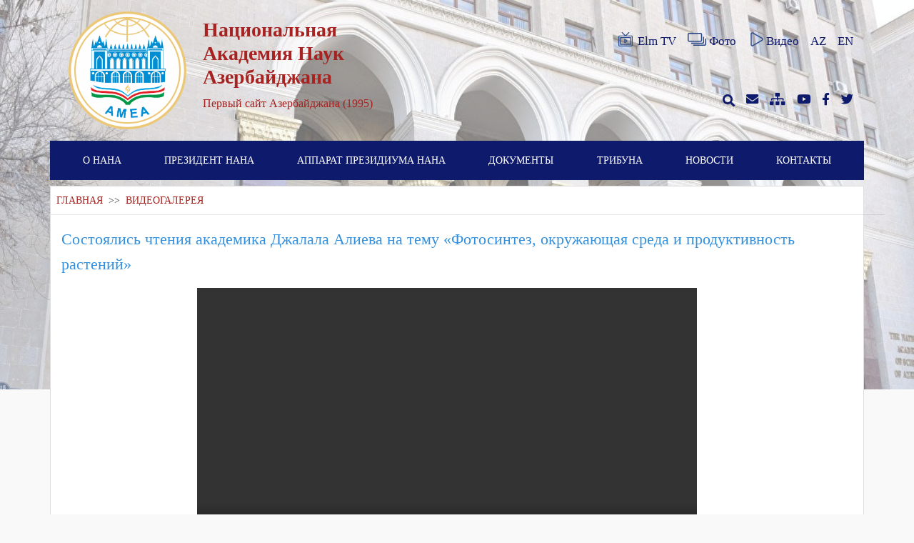

--- FILE ---
content_type: text/html; charset=UTF-8
request_url: https://science.gov.az/ru/video/open/news_27067?page=176
body_size: 6101
content:
<!doctype html>
<html lang="ru">

<head>
    <meta charset="utf-8">
<meta name="viewport" content="width=device-width, initial-scale=1">
<meta name="csrf-token" content="lMwgPTSDxBe2H7izPCClCz7bNGKsXZYfGyPinDSR">

<meta name="author" content="Toghrul Nasirli, Alakhber Nakhiyev">

    <meta name="description" content="">
    <meta name="keywords" content="">

<title>ВИДЕОГАЛЕРЕЯ</title>

<link rel="stylesheet" href="https://science.gov.az/plugins/fontawesome/css/all.min.css">
<link rel="stylesheet" href="https://science.gov.az/css/app.css">
<link rel="stylesheet" href="https://science.gov.az/front/css/style.css">
    <link rel="stylesheet" href="https://science.gov.az/front/css/pages/video.css">
</head>

<body>
    <div id="preloader">
        <div id="status"></div>
    </div>

    <div class="cover">
        <div class="bg-image" style="background-image: url('https://science.gov.az/uploads/settings/7528_1621322299.jpg')"></div>
    </div>
    <div class="container">
        <header class="row pt-3 justify-content-between d-none d-lg-flex  mb-3 ">
    <div class="col-lg-6 col-md-12 col-sm-12 col-12 row">
        <div class="col-lg-4 col-md-4 col-sm-5 col-5 mx-auto pr-0">
            <a href="https://science.gov.az/ru"><img class="logo" src="https://science.gov.az/uploads/settings/2828_1716963811.png"></a>
        </div>
        <div class="col-lg-7 col-md-7 col-sm-7 col-7 pl-0 mx-md-auto row flex-row  align-items-center ">
            <div class="site-main-text user-select-none">
                <h1><strong>Национальная Академия Наук Азербайджана</strong></h1>
                <p>Первый cайт Азербайджана (1995)</p>
            </div>
        </div>
    </div>
    <div class="col-lg-6 col-md-12 col-sm-12 col-12 row d-none d-md-flex d-lg-flex d-sm-flex">
        <div class="col-lg-12 col-md-6 col-sm-6 d-flex justify-content-end flex-row align-items-center header">
            <a href="http://elmtv.az/" target="_blank" class="pl-3 d-flex align-items-center">
                <img src="https://science.gov.az/img/elmtv.svg" class="header-icons mb-1 mr-1">Elm TV
            </a>
            <a href="https://science.gov.az/ru/gallery" class="pl-3 d-flex align-items-center">
                <img src="https://science.gov.az/img/photos.svg" class="header-icons mb-1 mr-1">Фото
            </a>
            <a href="https://science.gov.az/ru/video" class="pl-3 d-flex align-items-center">
                <img src="https://science.gov.az/img/videos.svg" class="header-icons mb-1">Видео
            </a>
            <a href="https://science.gov.az/az/video/open/news_27067" class="pl-3 ">AZ</a>
            <a href="https://science.gov.az/en/video/open/news_27067" class="pl-3 ">EN</a>
            <a href="https://science.gov.az/ru/video/open/news_27067" class="pl-3 d-none">RU</a>
        </div>
        <div class="col-lg-12 col-md-6 col-sm-6 header d-flex justify-content-end  flex-row align-items-center">
            <a class="search-box pl-3" href="javascript:void(0)">
                <i class="fas fa-search"></i>
                <form action="https://science.gov.az/ru/search" method="GET">
                    <input type="hidden" name="_token" value="lMwgPTSDxBe2H7izPCClCz7bNGKsXZYfGyPinDSR">                    <input type="text" name="key" required placeholder="поиск...">
                </form>
            </a>
            <a href="http://mail.science.az" class="pl-3" target="_blank"><i class="fas fa-envelope"></i></a>
            <a href="https://science.gov.az/ru/sitemap" class="pl-3"><i class="fas fa-sitemap"></i></a>
            <a href="https://www.youtube.com/channel/UCrJkoKSDpgzXyYTBJG6Arpw" class="pl-3" target="_blank"><i class="fab fa-youtube"></i></a>
            <a href="https://www.facebook.com/www.science.az" class="pl-3" target="_blank"><i class="fab fa-facebook-f"></i></a>
            <a href="https://twitter.com/scienceaz1" class="pl-3" target="_blank"><i class="fab fa-twitter"></i></a>
        </div>
    </div>
</header>
<div class="row roww d-lg-none pt-3 mb-3">
    <div class="col-md-8 mx-auto col-sm-11 col-11 header d-flex justify-content-between  flex-row align-items-center">
        <a href="https://science.gov.az/ru/gallery" class="pl-2"><i class="fas fa-images"></i></a>
        <a href="https://science.gov.az/ru/video" class="pl-2"><i class="fas fa-play"></i></a>
        <a href="http://mail.science.az" class="pl-2" target="_blank"><i class="fas fa-envelope"></i></a>
        <a href="https://science.gov.az/ru/sitemap" class="pl-2"><i class="fas fa-sitemap"></i></a>
        <a href="https://www.youtube.com/channel/UCrJkoKSDpgzXyYTBJG6Arpw" class="pl-2" target="_blank"><i class="fab fa-youtube"></i></a>
        <a href="https://www.facebook.com/www.science.az" class="pl-2" target="_blank"><i class="fab fa-facebook-f"></i></a>
        <a href="https://twitter.com/scienceaz1" class="pl-2" target="_blank"><i class="fab fa-twitter"></i></a>
    </div>
</div>
        <nav id="search" class="navbar navbar-expand-lg navbar-light row">
    <div class="navbar-brand d-lg-none ">
        <div class="row">
            <div class="col-md-10 col-sm-10 col-10 row">
                <div class="col-md-3 col-sm-3 col-3 mx-md-auto">
                    <a href="https://science.gov.az/ru"><img class="logo" src="https://science.gov.az/uploads/settings/6409_1717264999.png" alt="Logo"></a>
                </div>
                <div class="col-md-9 col-sm-9 col-9 mx-md-auto row flex-row align-items-center pl-1 pr-0">
                    <div class="text-white user-select-none mt-2">
                        <h2 >Национальная Академия Наук Азербайджана</h2>
                        <p>Первый cайт Азербайджана (1995)</p>
                    </div>
                </div>
            </div>
            <div class="col-md-2 col-sm-2 col-2 mx-auto d-flex flex-row align-items-center">
                <button class="navbar-toggler" data-toggle="collapse" data-target="#navbarNav" aria-controls="navbarNav" aria-expanded="false" aria-label="Toggle navigation">
                    <span class="navbar-toggler-icon" style="background-image: url(https://science.gov.az/img/menu.svg)"></span>
                </button>
            </div>
        </div>
    </div>
    <div class="collapse navbar-collapse" id="navbarNav">
        <form class="d-lg-none" action="https://science.gov.az/ru/search" method="GET">
            <input type="hidden" name="_token" value="lMwgPTSDxBe2H7izPCClCz7bNGKsXZYfGyPinDSR">            <input type="text" id="mobilesearchbox" name="key" placeholder="поиск...">
        </form>
        <ul class="navbar-nav w-100 justify-content-around">
                                                <li class="nav-item">
                                                    <a class="nav-link" href="https://science.gov.az/ru/pages/o-nana">О НАНА</a>
                                                                            <ul class="dropdwn-menu">
                                                                    <li class="dropdwn-list pr-3 ">
                                                                                    <a href="https://science.gov.az/ru/pages/istoriya-osnovaniya">История основания</a>
                                                                                                                    </li>
                                                                    <li class="dropdwn-list pr-3 ">
                                                                                    <a href="http://science.gov.az/forms/osnovateli-nana">Основатели НАНА</a>
                                                                                                                    </li>
                                                                    <li class="dropdwn-list pr-3 ">
                                                                                    <a href="http://science.gov.az/forms/byivshie-prezidentyi">Бывшие президенты НАНА</a>
                                                                                                                    </li>
                                                                    <li class="dropdwn-list pr-3 dropdwn-arrow">
                                                                                    <a href="javascript:void(0)">Структура НАНА</a>
                                                                                                                            <ul class="sub-menu">
                                                                                                    <li class="submenu-list pr-3 ">
            <a href="https://science.gov.az/ru/pages/nauchnyie-otdeleniya-nana">Научные отделения НАНА</a>
        </li>
                                                                                                    <li class="submenu-list pr-3 ">
            <a href="http://science.gov.az/institutes">Институты</a>
        </li>
                                                                                                    <li class="submenu-list pr-3 dropdwn-arrow">
            <a href="javascript:void(0)">Региональные отделения НАНА</a>
                <ul class="sub-menu">
                            <li class="submenu-list pr-3 ">
            <a href="https://science.gov.az/ru/pages/nahchyivanskoe-otdelenie">Нахчыванское отделение</a>
        </li>
                            <li class="submenu-list pr-3 ">
            <a href="https://science.gov.az/ru/pages/gyandjinskoe-otdelenie">Гянджинское отделение</a>
        </li>
                    </ul>
    </li>
                                                                                                    <li class="submenu-list pr-3 dropdwn-arrow">
            <a href="https://science.gov.az/ru/pages/regionalnyie-nauchnyie-tsentryi-nana">Региональные Научные центры НАНА</a>
                <ul class="sub-menu">
                            <li class="submenu-list pr-3 ">
            <a href="https://science.gov.az/ru/pages/shekinskiy-regionalnyiy-nauchnyiy-tsentr">Шекинский Региональный научный центр</a>
        </li>
                            <li class="submenu-list pr-3 ">
            <a href="https://science.gov.az/ru/pages/lenkoranskiy-regionalnyiy-nauchnyiy-tsentr">Ленкоранский Региональный научный центр</a>
        </li>
                            <li class="submenu-list pr-3 ">
            <a href="https://science.gov.az/ru/pages/gubinskiy-regionalnyiy-nauchnyiy-tsentr">Губинский Региональный научный центр</a>
        </li>
                    </ul>
    </li>
                                                                                                    <li class="submenu-list pr-3 dropdwn-arrow">
            <a href="https://science.gov.az/ru/pages/organizatsii">Организации</a>
                <ul class="sub-menu">
                            <li class="submenu-list pr-3 ">
            <a href="https://science.gov.az/ru/pages/obschestvennyie-organizatsii-pri-nana">Общественные организации при НАНА</a>
        </li>
                    </ul>
    </li>
                                                                                            </ul>
                                                                            </li>
                                                                    <li class="dropdwn-list pr-3 dropdwn-arrow">
                                                                                    <a href="javascript:void(0)">Члены НАНА</a>
                                                                                                                            <ul class="sub-menu">
                                                                                                    <li class="submenu-list pr-3 dropdwn-arrow">
            <a href="http://science.gov.az/forms/deystvitelnyie-chlenyi">Действительные члены</a>
                <ul class="sub-menu">
                            <li class="submenu-list pr-3 ">
            <a href="http://science.gov.az/forms/skonchavshiesya-deystvitelnyie-chlenyi">Скончавшиеся действительные члены</a>
        </li>
                    </ul>
    </li>
                                                                                                    <li class="submenu-list pr-3 dropdwn-arrow">
            <a href="http://science.gov.az/forms/chlenyikorrespondentyi">Члены-корреспонденты</a>
                <ul class="sub-menu">
                            <li class="submenu-list pr-3 ">
            <a href="http://science.gov.az/forms/skanchavshiesya-chlenyikorrespondentyi">Скончавшиеся члены-корреспонденты</a>
        </li>
                    </ul>
    </li>
                                                                                                    <li class="submenu-list pr-3 dropdwn-arrow">
            <a href="http://science.gov.az/forms/pochetnyie-chlenyi">Почетные члены</a>
                <ul class="sub-menu">
                            <li class="submenu-list pr-3 ">
            <a href="http://science.gov.az/forms/skonchavshiesya-pochёtnyie-chlenyi">Скончавшиеся почётные члены</a>
        </li>
                    </ul>
    </li>
                                                                                                    <li class="submenu-list pr-3 dropdwn-arrow">
            <a href="https://science.gov.az/ru/pages/inostrannyie-chlenyi">Иностранные члены</a>
                <ul class="sub-menu">
                            <li class="submenu-list pr-3 ">
            <a href="http://science.gov.az/forms/skonchavshiesya-zarubejnyie-chlenyi">Скончавшиеся зарубежные члены</a>
        </li>
                    </ul>
    </li>
                                                                                            </ul>
                                                                            </li>
                                                                    <li class="dropdwn-list pr-3 ">
                                                                                    <a href="https://science.gov.az/ru/pages/periodicheskie-izdaniya">Периодические издания</a>
                                                                                                                    </li>
                                                                    <li class="dropdwn-list pr-3 ">
                                                                                    <a href="https://science.gov.az/ru/pages/istoricheskie-zdaniya">Исторические здания</a>
                                                                                                                    </li>
                                                                    <li class="dropdwn-list pr-3 ">
                                                                                    <a href="https://science.gov.az/ru/pages/sotsialnyie-uslugi">Социальные услуги</a>
                                                                                                                    </li>
                                                            </ul>
                                            </li>
                                    <li class="nav-item">
                                                    <a class="nav-link" href="https://science.gov.az/ru/forms/deystvitelnyie-chlenyi/44">ПРЕЗИДЕНТ НАНА</a>
                                                                            <ul class="dropdwn-menu">
                                                                    <li class="dropdwn-list pr-3 ">
                                                                                    <a href="https://science.gov.az/ru/pages/tecumeyi-hal">Биография</a>
                                                                                                                    </li>
                                                                    <li class="dropdwn-list pr-3 ">
                                                                                    <a href="http://science.gov.az/news/meetings">Встречи</a>
                                                                                                                    </li>
                                                                    <li class="dropdwn-list pr-3 ">
                                                                                    <a href="https://science.gov.az/ru/pages/prezidentin-qebulu">Секретариат президента</a>
                                                                                                                    </li>
                                                            </ul>
                                            </li>
                                    <li class="nav-item">
                                                    <a class="nav-link" href="javascript:void(0)">АППАРАТ ПРЕЗИДИУМА НАНА</a>
                                                                            <ul class="dropdwn-menu">
                                                                    <li class="dropdwn-list pr-3 dropdwn-arrow">
                                                                                    <a href="javascript:void(0)">Руководство</a>
                                                                                                                            <ul class="sub-menu">
                                                                                                    <li class="submenu-list pr-3 ">
            <a href="https://science.gov.az/ru/pages/vitse-prezidentler">Вице-президенты НАНА</a>
        </li>
                                                                                                    <li class="submenu-list pr-3 ">
            <a href="https://science.gov.az/ru/pages/akademik-katib">Академик-секретарь НАНА</a>
        </li>
                                                                                                    <li class="submenu-list pr-3 ">
            <a href="https://science.gov.az/ru/pages/RH-uzvler">Члены Президиума</a>
        </li>
                                                                                                    <li class="submenu-list pr-3 ">
            <a href="https://science.gov.az/ru/pages/Mushavirler">Советники НАНА</a>
        </li>
                                                                                            </ul>
                                                                            </li>
                                                                    <li class="dropdwn-list pr-3 ">
                                                                                    <a href="https://science.gov.az/ru/pages/idare-sobeler">Отделы</a>
                                                                                                                    </li>
                                                                    <li class="dropdwn-list pr-3 ">
                                                                                    <a href="https://science.gov.az/ru/pages/organizatsii-pri-prezidiume">Организации при Президиуме</a>
                                                                                                                    </li>
                                                            </ul>
                                            </li>
                                    <li class="nav-item">
                                                    <a class="nav-link" href="javascript:void(0)">ДОКУМЕНТЫ</a>
                                                                            <ul class="dropdwn-menu">
                                                                    <li class="dropdwn-list pr-3 ">
                                                                                    <a href="http://science.gov.az/uploads/docx/3216_1621330201.docx">Закон АР “О науке”</a>
                                                                                                                    </li>
                                                                    <li class="dropdwn-list pr-3 ">
                                                                                    <a href="https://science.gov.az/ru/pages/ofitsialnyie-dokumentyi-prezidiuma-nana">Постановления Президиума</a>
                                                                                                                    </li>
                                                            </ul>
                                            </li>
                                    <li class="nav-item">
                                                    <a class="nav-link" href="javascript:void(0)">ТРИБУНА</a>
                                                                            <ul class="dropdwn-menu">
                                                                    <li class="dropdwn-list pr-3 ">
                                                                                    <a href="http://science.gov.az/news/statements">Заявления</a>
                                                                                                                    </li>
                                                                    <li class="dropdwn-list pr-3 ">
                                                                                    <a href="http://science.gov.az/news/interviews">Интервью</a>
                                                                                                                    </li>
                                                                    <li class="dropdwn-list pr-3 ">
                                                                                    <a href="http://science.gov.az/news/articles">Статьи</a>
                                                                                                                    </li>
                                                            </ul>
                                            </li>
                                    <li class="nav-item">
                                                    <a class="nav-link" href="http://science.gov.az/news">НОВОСТИ</a>
                                                                    </li>
                                    <li class="nav-item">
                                                    <a class="nav-link" href="http://science.gov.az/contact">КОНТАКТЫ</a>
                                                                    </li>
                                        <li class="d-lg-none nav-item nav-lang">
                <a href="https://science.gov.az/az/video/open/news_27067" class="nav-link ">AZ</a>
            </li>
            <li class="d-lg-none nav-item nav-lang">
                <a href="https://science.gov.az/en/video/open/news_27067" class="nav-link ">EN</a>
            </li>
            <li class="d-lg-none nav-item nav-lang">
                <a href="https://science.gov.az/ru/video/open/news_27067" class="nav-link d-none">RU</a>
            </li>
        </ul>
    </div>
</nav>
            <div class="row justify-content-between mt-lg-2 video">
        <div class="col-lg-12 col-md-12 row ml-0 px-0 bg-white" style="border: 1px solid #ddd;">
            <div class="col-lg-12 col-md-12 col-sm-12 p-2">
                <span class="page-navigation">
                    <a href="https://science.gov.az/ru">ГЛАВНАЯ</a>
                    <span class="text-dark">&nbsp;>>&nbsp;</span>
                    ВИДЕОГАЛЕРЕЯ
                </span>
            </div>
            <hr class="col-lg-12 mt-0">
            <div class="col-lg-12 ">
                <a class="video-detail" href="https://science.gov.az/ru/news/open/27067">Состоялись чтения академика Джалала Алиева на тему «Фотосинтез, окружающая среда и продуктивность растений»</a>
            </div>
            <div class="col-lg-8 my-3 mx-auto">
                                    <p><video width="700" height="393" src="https://elmtv.az/uploads/videos/FotosıntezetrafmuhıtvebıtkılərınmehsuldarlıgımovzusundaakademıkCelalElıyevqıraetlerıkecırılıb.mp4" type="video/mp4" id="player1" poster="" controls="controls" preload="true"></video></p>
                            </div>
            <hr class="col-lg-12 mt-0">
                            <div class="col-lg-4 col-md-6 col-sm-12 my-2">
                    <a class="video-link" href="https://science.gov.az/ru/video/open/news_2906">
                        <div class="card flex-fill">
                            <img src="https://science.gov.az/uploads/news/566ea6c9b5094.jpg" class="card-img-top" alt="Состоялось очередное заседание Отделения общественных наук">
                            <div class="card-body d-flex flex-column align-content-between justify-content-between">
                                <h5 class="card-title">Состоялось очередное заседание Отделения общественных наук</h5>
                                <p class="card-text text-center">
                                    <small class="text-muted">
                                        <span>КОНФЕРЕНЦИИ, СОБРАНИЯ </span><br>
                                        <span class="ml-2"> <i class="fas fa-calendar-alt mr-1"></i>14/12/2015 15:09</span>
                                    </small>
                                </p>
                            </div>
                        </div>
                    </a>
                </div>
                            <div class="col-lg-4 col-md-6 col-sm-12 my-2">
                    <a class="video-link" href="https://science.gov.az/ru/video/open/news_2887">
                        <div class="card flex-fill">
                            <img src="https://science.gov.az/uploads/news/566974a576c13.jpg" class="card-img-top" alt="В НАНА состоялась научная конференция «Учение независимой государственности видного государственного деятеля Гейдара Алиева и современность»">
                            <div class="card-body d-flex flex-column align-content-between justify-content-between">
                                <h5 class="card-title">В НАНА состоялась научная конференция «Учение независимой го...</h5>
                                <p class="card-text text-center">
                                    <small class="text-muted">
                                        <span>КОНФЕРЕНЦИИ, СОБРАНИЯ </span><br>
                                        <span class="ml-2"> <i class="fas fa-calendar-alt mr-1"></i>10/12/2015 14:09</span>
                                    </small>
                                </p>
                            </div>
                        </div>
                    </a>
                </div>
                            <div class="col-lg-4 col-md-6 col-sm-12 my-2">
                    <a class="video-link" href="https://science.gov.az/ru/video/open/news_2872">
                        <div class="card flex-fill">
                            <img src="https://science.gov.az/uploads/news/5669111810c9b.jpg" class="card-img-top" alt="НАНА расширит свое участие в деятельности Сумгаитского химического промышленного парка и производственного объединения «Азерхимия»">
                            <div class="card-body d-flex flex-column align-content-between justify-content-between">
                                <h5 class="card-title">НАНА расширит свое участие в деятельности Сумгаитского химич...</h5>
                                <p class="card-text text-center">
                                    <small class="text-muted">
                                        <span>КОНФЕРЕНЦИИ, СОБРАНИЯ </span><br>
                                        <span class="ml-2"> <i class="fas fa-calendar-alt mr-1"></i>09/12/2015 15:33</span>
                                    </small>
                                </p>
                            </div>
                        </div>
                    </a>
                </div>
                            <div class="col-lg-4 col-md-6 col-sm-12 my-2">
                    <a class="video-link" href="https://science.gov.az/ru/video/open/news_2869">
                        <div class="card flex-fill">
                            <img src="https://science.gov.az/uploads/news/5667bc5c629b8.jpg" class="card-img-top" alt="Школьники ознакомились с выставкой, организованной по случаю юбилея НАНА">
                            <div class="card-body d-flex flex-column align-content-between justify-content-between">
                                <h5 class="card-title">Школьники ознакомились с выставкой, организованной по случаю...</h5>
                                <p class="card-text text-center">
                                    <small class="text-muted">
                                        <span>ВАЖНЫЕ СОБЫТИЯ </span><br>
                                        <span class="ml-2"> <i class="fas fa-calendar-alt mr-1"></i>09/12/2015 09:25</span>
                                    </small>
                                </p>
                            </div>
                        </div>
                    </a>
                </div>
                            <div class="col-lg-4 col-md-6 col-sm-12 my-2">
                    <a class="video-link" href="https://science.gov.az/ru/video/open/news_2850">
                        <div class="card flex-fill">
                            <img src="https://science.gov.az/uploads/news/566168f2f06bb.jpg" class="card-img-top" alt="Состоялась международная конференция на тему «Защита культурного и религиозного наследия на Кавказе»">
                            <div class="card-body d-flex flex-column align-content-between justify-content-between">
                                <h5 class="card-title">Состоялась международная конференция на тему «Защита культур...</h5>
                                <p class="card-text text-center">
                                    <small class="text-muted">
                                        <span>КОНФЕРЕНЦИИ, СОБРАНИЯ </span><br>
                                        <span class="ml-2"> <i class="fas fa-calendar-alt mr-1"></i>04/12/2015 14:11</span>
                                    </small>
                                </p>
                            </div>
                        </div>
                    </a>
                </div>
                            <div class="col-lg-4 col-md-6 col-sm-12 my-2">
                    <a class="video-link" href="https://science.gov.az/ru/video/open/news_2834">
                        <div class="card flex-fill">
                            <img src="https://science.gov.az/uploads/news/565ea360180bd.jpg" class="card-img-top" alt="Сотрудники Отделения аграрных наук были награждены Почетными грамотами">
                            <div class="card-body d-flex flex-column align-content-between justify-content-between">
                                <h5 class="card-title">Сотрудники Отделения аграрных наук были награждены Почетными...</h5>
                                <p class="card-text text-center">
                                    <small class="text-muted">
                                        <span>КОНФЕРЕНЦИИ, СОБРАНИЯ </span><br>
                                        <span class="ml-2"> <i class="fas fa-calendar-alt mr-1"></i>02/12/2015 12:18</span>
                                    </small>
                                </p>
                            </div>
                        </div>
                    </a>
                </div>
                            <div class="col-lg-4 col-md-6 col-sm-12 my-2">
                    <a class="video-link" href="https://science.gov.az/ru/video/open/news_2818">
                        <div class="card flex-fill">
                            <img src="https://science.gov.az/uploads/news/5659802390b00.jpg" class="card-img-top" alt="Вступительные экзамены по философии  для поступления в докторантуру были проведены на основе тестовых технологий">
                            <div class="card-body d-flex flex-column align-content-between justify-content-between">
                                <h5 class="card-title">Вступительные экзамены по философии  для поступления в докто...</h5>
                                <p class="card-text text-center">
                                    <small class="text-muted">
                                        <span>КОНФЕРЕНЦИИ, СОБРАНИЯ </span><br>
                                        <span class="ml-2"> <i class="fas fa-calendar-alt mr-1"></i>27/11/2015 16:55</span>
                                    </small>
                                </p>
                            </div>
                        </div>
                    </a>
                </div>
                            <div class="col-lg-4 col-md-6 col-sm-12 my-2">
                    <a class="video-link" href="https://science.gov.az/ru/video/open/news_2803">
                        <div class="card flex-fill">
                            <img src="https://science.gov.az/uploads/news/56559cfa458f2.jpg" class="card-img-top" alt="В НАНА отмечен 110-летний юбилей со дня рождения академика Микаила Усейнова">
                            <div class="card-body d-flex flex-column align-content-between justify-content-between">
                                <h5 class="card-title">В НАНА отмечен 110-летний юбилей со дня рождения академика М...</h5>
                                <p class="card-text text-center">
                                    <small class="text-muted">
                                        <span>КОНФЕРЕНЦИИ, СОБРАНИЯ </span><br>
                                        <span class="ml-2"> <i class="fas fa-calendar-alt mr-1"></i>25/11/2015 13:20</span>
                                    </small>
                                </p>
                            </div>
                        </div>
                    </a>
                </div>
                            <div class="col-lg-4 col-md-6 col-sm-12 my-2">
                    <a class="video-link" href="https://science.gov.az/ru/video/open/news_2786">
                        <div class="card flex-fill">
                            <img src="https://science.gov.az/uploads/news/5652f86d2aa6d.jpg" class="card-img-top" alt="Молодым ученым была вручена «Награда имени академика Муртузы Нагиева»">
                            <div class="card-body d-flex flex-column align-content-between justify-content-between">
                                <h5 class="card-title">Молодым ученым была вручена «Награда имени академика Муртузы...</h5>
                                <p class="card-text text-center">
                                    <small class="text-muted">
                                        <span>КОНФЕРЕНЦИИ, СОБРАНИЯ </span><br>
                                        <span class="ml-2"> <i class="fas fa-calendar-alt mr-1"></i>23/11/2015 15:21</span>
                                    </small>
                                </p>
                            </div>
                        </div>
                    </a>
                </div>
                        <div class="col-lg-12">
                <div class="row justify-content-center pagination-l">
                    <nav>
        <ul class="pagination">
            
                            <li class="page-item">
                    <a class="page-link" href="http://science.gov.az/ru/video/open/news_27067?page=175" rel="prev" aria-label="pagination.previous">&lsaquo;</a>
                </li>
            
            
                            
                
                
                                                                                        <li class="page-item"><a class="page-link" href="http://science.gov.az/ru/video/open/news_27067?page=1">1</a></li>
                                                                                                <li class="page-item"><a class="page-link" href="http://science.gov.az/ru/video/open/news_27067?page=2">2</a></li>
                                                                                        
                                    <li class="page-item disabled" aria-disabled="true"><span class="page-link">...</span></li>
                
                
                                            
                
                
                                                                                        <li class="page-item"><a class="page-link" href="http://science.gov.az/ru/video/open/news_27067?page=173">173</a></li>
                                                                                                <li class="page-item"><a class="page-link" href="http://science.gov.az/ru/video/open/news_27067?page=174">174</a></li>
                                                                                                <li class="page-item"><a class="page-link" href="http://science.gov.az/ru/video/open/news_27067?page=175">175</a></li>
                                                                                                <li class="page-item active" aria-current="page"><span class="page-link">176</span></li>
                                                                                                <li class="page-item"><a class="page-link" href="http://science.gov.az/ru/video/open/news_27067?page=177">177</a></li>
                                                                                                <li class="page-item"><a class="page-link" href="http://science.gov.az/ru/video/open/news_27067?page=178">178</a></li>
                                                                                                <li class="page-item"><a class="page-link" href="http://science.gov.az/ru/video/open/news_27067?page=179">179</a></li>
                                                                                        
                                    <li class="page-item disabled" aria-disabled="true"><span class="page-link">...</span></li>
                
                
                                            
                
                
                                                                                        <li class="page-item"><a class="page-link" href="http://science.gov.az/ru/video/open/news_27067?page=187">187</a></li>
                                                                                                <li class="page-item"><a class="page-link" href="http://science.gov.az/ru/video/open/news_27067?page=188">188</a></li>
                                                                        
            
                            <li class="page-item">
                    <a class="page-link" href="http://science.gov.az/ru/video/open/news_27067?page=177" rel="next" aria-label="pagination.next">&rsaquo;</a>
                </li>
                    </ul>
    </nav>

                </div>
            </div>
        </div>
    </div>
    </div>
    <footer class="mt-4 pt-4">
    <div class="container">
        <div class="upper_side contents">
            <ul class="flex">
                                                                                        <li class="first_depth">
                                <p class="title">О НАНА</p>
                                                                    <ul class="second_depth">
                                                                                    <li class="my-2"><a href="#">История основания</a></li>
                                                                                    <li class="my-2"><a href="#">Основатели НАНА</a></li>
                                                                                    <li class="my-2"><a href="#">Бывшие президенты НАНА</a></li>
                                                                                    <li class="my-2"><a href="#">Структура НАНА</a></li>
                                                                                    <li class="my-2"><a href="#">Члены НАНА</a></li>
                                                                                    <li class="my-2"><a href="#">Периодические издания</a></li>
                                                                                    <li class="my-2"><a href="#">Исторические здания</a></li>
                                                                                    <li class="my-2"><a href="#">Социальные услуги</a></li>
                                                                            </ul>
                                                            </li>
                                                                                                <li class="first_depth">
                                <p class="title">ПРЕЗИДЕНТ НАНА</p>
                                                                    <ul class="second_depth">
                                                                                    <li class="my-2"><a href="#">Биография</a></li>
                                                                                    <li class="my-2"><a href="#">Встречи</a></li>
                                                                                    <li class="my-2"><a href="#">Секретариат президента</a></li>
                                                                            </ul>
                                                            </li>
                                                                                                <li class="first_depth">
                                <p class="title">АППАРАТ ПРЕЗИДИУМА НАНА</p>
                                                                    <ul class="second_depth">
                                                                                    <li class="my-2"><a href="#">Руководство</a></li>
                                                                                    <li class="my-2"><a href="#">Отделы</a></li>
                                                                                    <li class="my-2"><a href="#">Организации при Президиуме</a></li>
                                                                            </ul>
                                                            </li>
                                                                                                <li class="first_depth">
                                <p class="title">ДОКУМЕНТЫ</p>
                                                                    <ul class="second_depth">
                                                                                    <li class="my-2"><a href="#">Закон АР “О науке”</a></li>
                                                                                    <li class="my-2"><a href="#">Постановления Президиума</a></li>
                                                                            </ul>
                                                            </li>
                                                                                                <li class="first_depth">
                                <p class="title">ТРИБУНА</p>
                                                                    <ul class="second_depth">
                                                                                    <li class="my-2"><a href="#">Заявления</a></li>
                                                                                    <li class="my-2"><a href="#">Интервью</a></li>
                                                                                    <li class="my-2"><a href="#">Статьи</a></li>
                                                                            </ul>
                                                            </li>
                                                                                                                                                                </ul>
        </div>
    </div>
    <p style="background-color: black" class="text-center m-0">Copyright © Национальная Академия Наук Азербайджана, 1995 - 2025</p>
</footer>

    <script src="https://science.gov.az/js/app.js"></script>
<script>
    $(window).on('load', function() {
        $('#status').fadeOut();
        $('#preloader').delay(350).fadeOut('slow');
        $('body').delay(350).css({
            'overflow': 'visible'
        });
    });

    $(function() {
        var secondDepth = $('.second_depth');
	$(document).on('click', function(e) {
		if(!$(e.target).is('first_depth')){
			$('.first_depth').removeClass('on');
		}
	        if($(e.target).parent().hasClass('on')){
			$(e.target).parent().removeClass('on');
		}else{
			$(e.target).parent().addClass('on');	
		}	  
        });
    });
</script>
</body>

</html>


--- FILE ---
content_type: text/css
request_url: https://science.gov.az/front/css/pages/video.css
body_size: 395
content:
.video h2 {
    font-size: 24px;
}
.video-detail{
    font-size: 22px;
    text-decoration: none !important;
}
.video iframe {
    margin: 0;
    padding: 0;
    border: 0;
    width: 100%;
    height: 340px;
}

.card-img-top {
    max-height: 170px;
    width: auto;
    /* object-fit: contain*/
}

.video-link:hover {
    text-decoration: none !important;
}
.video .card {
    height: 320px;
}